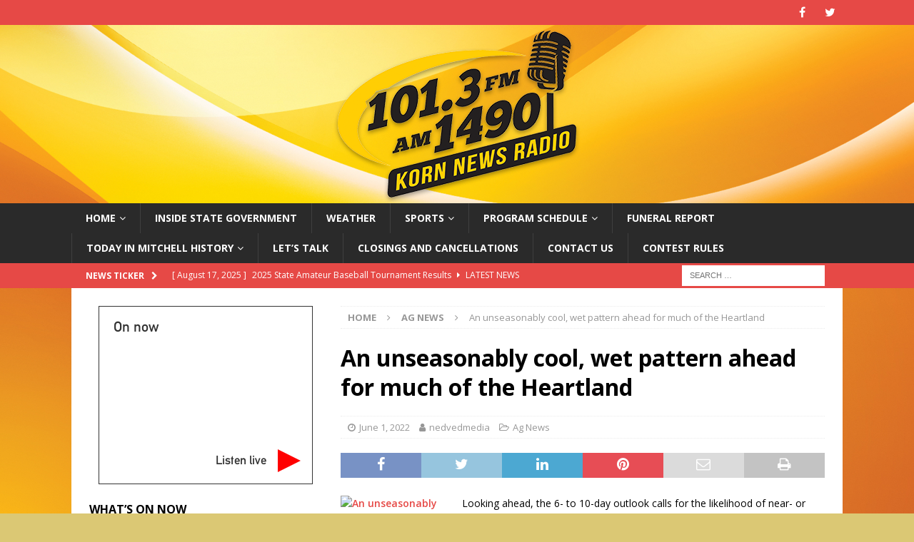

--- FILE ---
content_type: text/html; charset=UTF-8
request_url: https://kornradio.com/ag-news/an-unseasonably-cool-wet-pattern-ahead-for-much-of-the-heartland/
body_size: 12372
content:
<!DOCTYPE html>
<html class="no-js mh-one-sb" lang="en-US">
<head>
<meta charset="UTF-8">
<meta name="viewport" content="width=device-width, initial-scale=1.0">
<link rel="profile" href="http://gmpg.org/xfn/11" />
<title>An unseasonably cool, wet pattern ahead for much of the Heartland &#8211; KORN News Radio</title>
<meta name='robots' content='max-image-preview:large' />
	<style>img:is([sizes="auto" i], [sizes^="auto," i]) { contain-intrinsic-size: 3000px 1500px }</style>
			<script type="text/javascript">
			window.wgm_map_queue = window.wgm_map_queue || [];
			window.wgm_gmap_api_loaded = function() {
				window.wgm_map_queue.forEach(function(f) { f(); });
				window.wgm_map_queue = [];
			};
		</script>
		<link rel='dns-prefetch' href='//maps.google.com' />
<link rel='dns-prefetch' href='//maps.googleapis.com' />
<link rel='dns-prefetch' href='//stats.wp.com' />
<link rel='dns-prefetch' href='//fonts.googleapis.com' />
<link rel='dns-prefetch' href='//v0.wordpress.com' />
<link rel='stylesheet' id='wpra-lightbox-css' href='https://kornradio.com/wp-content/plugins/wp-rss-aggregator/core/css/jquery-colorbox.css?ver=1.4.33' type='text/css' media='all' />
<link rel='stylesheet' id='embedpress-css-css' href='https://kornradio.com/wp-content/plugins/embedpress/assets/css/embedpress.css?ver=1767615567' type='text/css' media='all' />
<link rel='stylesheet' id='embedpress-blocks-style-css' href='https://kornradio.com/wp-content/plugins/embedpress/assets/css/blocks.build.css?ver=1767615567' type='text/css' media='all' />
<link rel='stylesheet' id='embedpress-lazy-load-css-css' href='https://kornradio.com/wp-content/plugins/embedpress/assets/css/lazy-load.css?ver=1767615567' type='text/css' media='all' />
<style id='pdfemb-pdf-embedder-viewer-style-inline-css' type='text/css'>
.wp-block-pdfemb-pdf-embedder-viewer{max-width:none}

</style>
<link rel='stylesheet' id='wpra-displays-css' href='https://kornradio.com/wp-content/plugins/wp-rss-aggregator/core/css/displays.css?ver=5.0.11' type='text/css' media='all' />
<link rel='stylesheet' id='mediaelement-css' href='https://kornradio.com/wp-includes/js/mediaelement/mediaelementplayer-legacy.min.css?ver=4.2.17' type='text/css' media='all' />
<link rel='stylesheet' id='wp-mediaelement-css' href='https://kornradio.com/wp-includes/js/mediaelement/wp-mediaelement.min.css?ver=6.8.3' type='text/css' media='all' />
<style id='jetpack-sharing-buttons-style-inline-css' type='text/css'>
.jetpack-sharing-buttons__services-list{display:flex;flex-direction:row;flex-wrap:wrap;gap:0;list-style-type:none;margin:5px;padding:0}.jetpack-sharing-buttons__services-list.has-small-icon-size{font-size:12px}.jetpack-sharing-buttons__services-list.has-normal-icon-size{font-size:16px}.jetpack-sharing-buttons__services-list.has-large-icon-size{font-size:24px}.jetpack-sharing-buttons__services-list.has-huge-icon-size{font-size:36px}@media print{.jetpack-sharing-buttons__services-list{display:none!important}}.editor-styles-wrapper .wp-block-jetpack-sharing-buttons{gap:0;padding-inline-start:0}ul.jetpack-sharing-buttons__services-list.has-background{padding:1.25em 2.375em}
</style>
<style id='powerpress-player-block-style-inline-css' type='text/css'>


</style>
<link rel='stylesheet' id='font-awesome-css' href='https://kornradio.com/wp-content/plugins/elementor/assets/lib/font-awesome/css/font-awesome.min.css?ver=4.7.0' type='text/css' media='all' />
<link rel='stylesheet' id='awd-style-css' href='https://kornradio.com/wp-content/plugins/aryo-widget-device/assets/css/style.css?ver=6.8.3' type='text/css' media='all' />
<link rel='stylesheet' id='wgm-select2-css-css' href='https://kornradio.com/wp-content/plugins/gmap-embed/admin/assets/third-party/select2/css/select2.min.css?ver=4.1.0-rc.0' type='text/css' media='all' />
<link rel='stylesheet' id='wgm-design-system-css-css' href='https://kornradio.com/wp-content/plugins/gmap-embed/admin/assets/css/wgm-design-system.css?ver=1769014513' type='text/css' media='all' />
<link rel='stylesheet' id='wp-gmap-front-custom-style-css-css' href='https://kornradio.com/wp-content/plugins/gmap-embed/public/assets/css/front_custom_style.css?ver=1769014514' type='text/css' media='all' />
<link rel='stylesheet' id='nws-alerts-css-css' href='https://kornradio.com/wp-content/plugins/national-weather-service-alerts/css/nws-alerts.css?ver=6.8.3' type='text/css' media='all' />
<link rel='stylesheet' id='wp-components-css' href='https://kornradio.com/wp-includes/css/dist/components/style.min.css?ver=6.8.3' type='text/css' media='all' />
<link rel='stylesheet' id='godaddy-styles-css' href='https://kornradio.com/wp-content/mu-plugins/vendor/wpex/godaddy-launch/includes/Dependencies/GoDaddy/Styles/build/latest.css?ver=2.0.2' type='text/css' media='all' />
<link rel='stylesheet' id='mh-magazine-css' href='https://kornradio.com/wp-content/themes/mh-magazine/style.css?ver=3.9.9' type='text/css' media='all' />
<link rel='stylesheet' id='mh-font-awesome-css' href='https://kornradio.com/wp-content/themes/mh-magazine/includes/font-awesome.min.css' type='text/css' media='all' />
<link rel='stylesheet' id='mh-google-fonts-css' href='https://fonts.googleapis.com/css?family=Open+Sans:300,400,400italic,600,700' type='text/css' media='all' />
<link rel='stylesheet' id='tablepress-default-css' href='https://kornradio.com/wp-content/plugins/tablepress/css/build/default.css?ver=3.2.6' type='text/css' media='all' />
<link rel='stylesheet' id='sharedaddy-css' href='https://kornradio.com/wp-content/plugins/jetpack/modules/sharedaddy/sharing.css?ver=15.4' type='text/css' media='all' />
<link rel='stylesheet' id='social-logos-css' href='https://kornradio.com/wp-content/plugins/jetpack/_inc/social-logos/social-logos.min.css?ver=15.4' type='text/css' media='all' />
<script type="text/javascript" src="https://kornradio.com/wp-includes/js/jquery/jquery.min.js?ver=3.7.1" id="jquery-core-js"></script>
<script type="text/javascript" src="https://kornradio.com/wp-includes/js/jquery/jquery-migrate.min.js?ver=3.4.1" id="jquery-migrate-js"></script>
<script type="text/javascript" id="adrotate-dyngroup-js-extra">
/* <![CDATA[ */
var impression_object = {"ajax_url":"https:\/\/kornradio.com\/wp-admin\/admin-ajax.php"};
/* ]]> */
</script>
<script type="text/javascript" src="https://kornradio.com/wp-content/plugins/adrotate-pro/library/jquery.adrotate.dyngroup.js" id="adrotate-dyngroup-js"></script>
<script type="text/javascript" id="adrotate-clicktracker-js-extra">
/* <![CDATA[ */
var click_object = {"ajax_url":"https:\/\/kornradio.com\/wp-admin\/admin-ajax.php"};
/* ]]> */
</script>
<script type="text/javascript" src="https://kornradio.com/wp-content/plugins/adrotate-pro/library/jquery.adrotate.clicktracker.js" id="adrotate-clicktracker-js"></script>
<script type="text/javascript" async defer src="https://maps.google.com/maps/api/js?key=AIzaSyAO_H4WkcODEvbLj5NCy-PHyZHuTWVD6_A&amp;libraries=places&amp;language=en&amp;region=US&amp;callback=wgm_gmap_api_loaded&amp;ver=6.8.3" id="wp-gmap-api-js"></script>
<script type="text/javascript" id="wp-gmap-api-js-after">
/* <![CDATA[ */
/* <![CDATA[ */

var wgm_status = {"p_v":"1.9.5","p_d_v":"20260121","l_api":"always","p_api":"N","i_p":true,"d_f_s_c":"N","d_s_v":"N","d_z_c":"N","d_p_c":"N","d_m_t_c":"N","d_m_w_z":"N","d_m_d":"N","d_m_d_c_z":"N","e_d_f_a_c":"N","lng":"en","reg":"US","d_u":"km","m_r":"administrator","php_v":"8.2.30","wp_v":"6.8.3"};
/* ]]]]><![CDATA[> */
/* ]]> */
</script>
<script type="text/javascript" src="https://maps.googleapis.com/maps/api/js?key=AIzaSyDu0OKsY7cuNj-8SVtg0Ps_UWzZgrWIsEc&amp;v=3.exp&amp;libraries=weather" id="google-map-api-js"></script>
<script type="text/javascript" src="https://kornradio.com/wp-content/plugins/radio-station/js/jstz.min.js?ver=1.0.6" id="jstz-js"></script>
<script type="text/javascript" src="https://kornradio.com/wp-content/themes/mh-magazine/js/scripts.js?ver=3.9.9" id="mh-scripts-js"></script>
<link rel="https://api.w.org/" href="https://kornradio.com/wp-json/" /><link rel="alternate" title="JSON" type="application/json" href="https://kornradio.com/wp-json/wp/v2/posts/305112" /><link rel="canonical" href="https://kornradio.com/ag-news/an-unseasonably-cool-wet-pattern-ahead-for-much-of-the-heartland/" />
<link rel='shortlink' href='https://wp.me/pa0Blt-1hna' />
<link rel="alternate" title="oEmbed (JSON)" type="application/json+oembed" href="https://kornradio.com/wp-json/oembed/1.0/embed?url=https%3A%2F%2Fkornradio.com%2Fag-news%2Fan-unseasonably-cool-wet-pattern-ahead-for-much-of-the-heartland%2F" />
<link rel="alternate" title="oEmbed (XML)" type="text/xml+oembed" href="https://kornradio.com/wp-json/oembed/1.0/embed?url=https%3A%2F%2Fkornradio.com%2Fag-news%2Fan-unseasonably-cool-wet-pattern-ahead-for-much-of-the-heartland%2F&#038;format=xml" />

<!-- This site is using AdRotate v5.4.2 Professional to display their advertisements - https://ajdg.solutions/products/adrotate-for-wordpress/ -->
<!-- AdRotate CSS -->
<style type="text/css" media="screen">
	.g { margin:0px; padding:0px; overflow:hidden; line-height:1; zoom:1; }
	.g img { height:auto; }
	.g-col { position:relative; float:left; }
	.g-col:first-child { margin-left: 0; }
	.g-col:last-child { margin-right: 0; }
	.g-1 { width:100%; max-width:300px; height:100%; max-height:300px; margin: 0 auto; }
	.g-2 { width:100%; max-width:125px; height:100%; max-height:125px; margin: 0 auto; }
	.g-3 {  width:100%; max-width:300px;  height:100%; max-height:600px; margin: 0 auto; }
	.g-4 { margin:0px 0px 0px 0px; width:100%; max-width:250px; height:100%; max-height:250px; }
	.g-5 { margin:0px 0px 0px 0px; width:100%; max-width:300px; height:100%; max-height:250px; }
	.g-6 { margin:0px 0px 0px 0px; width:100%; max-width:125px; height:100%; max-height:125px; }
	@media only screen and (max-width: 480px) {
		.g-col, .g-dyn, .g-single { width:100%; margin-left:0; margin-right:0; }
	}
.adrotate_widgets, .ajdg_bnnrwidgets, .ajdg_grpwidgets { overflow:hidden; padding:0; }
</style>
<!-- /AdRotate CSS -->

        <script type="text/javascript">
            var ajaxurl = 'https://kornradio.com/wp-admin/admin-ajax.php';
        </script>
        <link rel='https://radiostation.pro/docs/api/' href='https://kornradio.com/wp-json/radio/' />	<style>img#wpstats{display:none}</style>
		<!--[if lt IE 9]>
<script src="https://kornradio.com/wp-content/themes/mh-magazine/js/css3-mediaqueries.js"></script>
<![endif]-->
<meta name="generator" content="Elementor 3.34.2; features: additional_custom_breakpoints; settings: css_print_method-external, google_font-enabled, font_display-auto">
			<style>
				.e-con.e-parent:nth-of-type(n+4):not(.e-lazyloaded):not(.e-no-lazyload),
				.e-con.e-parent:nth-of-type(n+4):not(.e-lazyloaded):not(.e-no-lazyload) * {
					background-image: none !important;
				}
				@media screen and (max-height: 1024px) {
					.e-con.e-parent:nth-of-type(n+3):not(.e-lazyloaded):not(.e-no-lazyload),
					.e-con.e-parent:nth-of-type(n+3):not(.e-lazyloaded):not(.e-no-lazyload) * {
						background-image: none !important;
					}
				}
				@media screen and (max-height: 640px) {
					.e-con.e-parent:nth-of-type(n+2):not(.e-lazyloaded):not(.e-no-lazyload),
					.e-con.e-parent:nth-of-type(n+2):not(.e-lazyloaded):not(.e-no-lazyload) * {
						background-image: none !important;
					}
				}
			</style>
			<style type="text/css" id="custom-background-css">
body.custom-background { background-color: #dbc874; background-image: url("https://kornradio.com/wp-content/uploads/2021/08/2tDSRH.jpg"); background-position: center center; background-size: cover; background-repeat: no-repeat; background-attachment: fixed; }
</style>
	<!-- AdRotate JS -->
<script type="text/javascript">
jQuery(document).ready(function(){if(jQuery.fn.gslider) {
	jQuery('.g-1').gslider({groupid:1,speed:6000,repeat_impressions:'Y'});
	jQuery('.g-2').gslider({groupid:2,speed:6000,repeat_impressions:'N'});
	jQuery('.g-3').gslider({groupid:3,speed:6000,repeat_impressions:'N'});
	jQuery('.g-4').gslider({groupid:4,speed:10000,repeat_impressions:'Y'});
	jQuery('.g-5').gslider({groupid:5,speed:6000,repeat_impressions:'Y'});
	jQuery('.g-6').gslider({groupid:6,speed:6000,repeat_impressions:'Y'});
}});
</script>
<!-- /AdRotate JS -->


<!-- Jetpack Open Graph Tags -->
<meta property="og:type" content="article" />
<meta property="og:title" content="An unseasonably cool, wet pattern ahead for much of the Heartland" />
<meta property="og:url" content="https://kornradio.com/ag-news/an-unseasonably-cool-wet-pattern-ahead-for-much-of-the-heartland/" />
<meta property="og:description" content="Looking ahead, the 6- to 10-day outlook calls for the likelihood of near- or below-normal temperatures across the northern half of the U.S., while hotter-than-normal weather will stretch from Calif…" />
<meta property="article:published_time" content="2022-06-01T12:12:16+00:00" />
<meta property="article:modified_time" content="2022-06-01T12:12:16+00:00" />
<meta property="og:site_name" content="KORN News Radio" />
<meta property="og:image" content="https://kornradio.com/wp-content/uploads/2018/04/Site-Icon-KORN-AM.png" />
<meta property="og:image:width" content="512" />
<meta property="og:image:height" content="512" />
<meta property="og:image:alt" content="" />
<meta property="og:locale" content="en_US" />
<meta name="twitter:text:title" content="An unseasonably cool, wet pattern ahead for much of the Heartland" />
<meta name="twitter:image" content="https://kornradio.com/wp-content/uploads/2018/04/Site-Icon-KORN-AM.png?w=640" />
<meta name="twitter:card" content="summary_large_image" />

<!-- End Jetpack Open Graph Tags -->
<link rel="icon" href="https://kornradio.com/wp-content/uploads/2018/04/cropped-Site-Icon-KORN-AM-32x32.png" sizes="32x32" />
<link rel="icon" href="https://kornradio.com/wp-content/uploads/2018/04/cropped-Site-Icon-KORN-AM-192x192.png" sizes="192x192" />
<link rel="apple-touch-icon" href="https://kornradio.com/wp-content/uploads/2018/04/cropped-Site-Icon-KORN-AM-180x180.png" />
<meta name="msapplication-TileImage" content="https://kornradio.com/wp-content/uploads/2018/04/cropped-Site-Icon-KORN-AM-270x270.png" />
		<style type="text/css" id="wp-custom-css">
			.mh-author-box-header { display: none; }
.mh-author-box-avatar { display: none; }		</style>
		</head>
<body id="mh-mobile" class="wp-singular post-template-default single single-post postid-305112 single-format-standard custom-background wp-theme-mh-magazine nws-alerts-bar-enabled mh-wide-layout mh-left-sb mh-loop-layout1 mh-widget-layout1 mh-header-transparent elementor-default elementor-kit-287732" itemscope="itemscope" itemtype="https://schema.org/WebPage">
<article class="nws-alerts nws-alerts-collapsible nws-alerts-bar  nws-alerts-no-entries" data-settings="{&quot;zip&quot;:&quot;57301&quot;,&quot;scope&quot;:&quot;county&quot;,&quot;limit&quot;:0,&quot;display&quot;:&quot;bar&quot;,&quot;classes&quot;:&quot;nws-alerts-bar  nws-alerts-no-entries&quot;,&quot;location_title&quot;:&quot;KORN News Radio Listening Area&quot;,&quot;refresh_rate&quot;:15}">
    <!-- Heading -->
    <section class="nws-alerts-heading nws-alerts-heading-no-graphic">
        <!-- Heading graphic -->
        
        <!-- Heading entry event -->
        Data Error
        <!-- Heading location and scope -->
                    <span class="nws-alerts-heading-location">KORN News Radio Listening Area</span><span class="nws-alerts-heading-scope">Local Weather Alerts</span>
            </section>

    <!-- Details -->
    <section class="nws-alerts-details">
        <!-- Details entries -->
        <section class="nws-alerts-entries">
                    <!-- Entries error -->
            There was an error retrieving the National Weather Service alert data.                </section>

        <!-- Details map -->
            </section>
</article>

<div class="mh-header-nav-mobile clearfix"></div>
	<div class="mh-preheader">
    	<div class="mh-container mh-container-inner mh-row clearfix">
							<div class="mh-header-bar-content mh-header-bar-top-left mh-col-2-3 clearfix">
									</div>
										<div class="mh-header-bar-content mh-header-bar-top-right mh-col-1-3 clearfix">
											<nav class="mh-social-icons mh-social-nav mh-social-nav-top clearfix" itemscope="itemscope" itemtype="https://schema.org/SiteNavigationElement">
							<div class="menu-social-icons-container"><ul id="menu-social-icons" class="menu"><li id="menu-item-290158" class="menu-item menu-item-type-custom menu-item-object-custom menu-item-290158"><a href="https://www.facebook.com/kornstudio"><i class="fa fa-mh-social"></i><span class="screen-reader-text">Facebook</span></a></li>
<li id="menu-item-290159" class="menu-item menu-item-type-custom menu-item-object-custom menu-item-290159"><a href="https://twitter.com/kornnewsradio"><i class="fa fa-mh-social"></i><span class="screen-reader-text">Twitter</span></a></li>
</ul></div>						</nav>
									</div>
					</div>
	</div>
<header class="mh-header" itemscope="itemscope" itemtype="https://schema.org/WPHeader">
	<div class="mh-container mh-container-inner clearfix">
		<div class="mh-custom-header clearfix">
<a class="mh-header-image-link" href="https://kornradio.com/" title="KORN News Radio" rel="home">
<img fetchpriority="high" class="mh-header-image" src="https://kornradio.com/wp-content/uploads/2021/08/KORN-Header-Solo-Logo-DS-TRANSPARENT.png" height="250" width="1080" alt="KORN News Radio" />
</a>
</div>
	</div>
	<div class="mh-main-nav-wrap">
		<nav class="mh-navigation mh-main-nav mh-container mh-container-inner clearfix" itemscope="itemscope" itemtype="https://schema.org/SiteNavigationElement">
			<div class="menu-main-navigation-container"><ul id="menu-main-navigation" class="menu"><li id="menu-item-25" class="menu-item menu-item-type-custom menu-item-object-custom menu-item-home menu-item-has-children menu-item-25"><a href="https://kornradio.com/">Home</a>
<ul class="sub-menu">
	<li id="menu-item-288168" class="menu-item menu-item-type-taxonomy menu-item-object-category menu-item-288168"><a href="https://kornradio.com/category/latestnews/">Latest News</a></li>
	<li id="menu-item-288187" class="menu-item menu-item-type-post_type menu-item-object-page current_page_parent menu-item-288187"><a href="https://kornradio.com/archive/">Archive</a></li>
</ul>
</li>
<li id="menu-item-445615" class="menu-item menu-item-type-post_type menu-item-object-page menu-item-445615"><a href="https://kornradio.com/inside-state-government/">Inside State Government</a></li>
<li id="menu-item-19" class="menu-item menu-item-type-post_type menu-item-object-page menu-item-19"><a href="https://kornradio.com/weather/">Weather</a></li>
<li id="menu-item-289868" class="menu-item menu-item-type-taxonomy menu-item-object-category menu-item-has-children menu-item-289868"><a href="https://kornradio.com/category/sports/">Sports</a>
<ul class="sub-menu">
	<li id="menu-item-294794" class="menu-item menu-item-type-post_type menu-item-object-page menu-item-294794"><a href="https://kornradio.com/games/">Kernel Games Archive</a></li>
	<li id="menu-item-337636" class="menu-item menu-item-type-post_type menu-item-object-page menu-item-337636"><a href="https://kornradio.com/thoughts-with-travis/">Thoughts with Travis</a></li>
	<li id="menu-item-295031" class="menu-item menu-item-type-post_type menu-item-object-page menu-item-295031"><a href="https://kornradio.com/taking-time-with-travis-podcast/">Taking Time with Travis – Podcast</a></li>
	<li id="menu-item-26042" class="menu-item menu-item-type-post_type menu-item-object-page menu-item-has-children menu-item-26042"><a href="https://kornradio.com/meet-the-kernels/">Meet the Kernels</a>
	<ul class="sub-menu">
		<li id="menu-item-353309" class="menu-item menu-item-type-post_type menu-item-object-page menu-item-353309"><a href="https://kornradio.com/meet-the-kernels-football-2025/">Meet the Kernels – Football 2024</a></li>
		<li id="menu-item-353336" class="menu-item menu-item-type-post_type menu-item-object-page menu-item-353336"><a href="https://kornradio.com/meet-the-kernels-volleyball-2025/">Meet the Kernels – Volleyball 2025</a></li>
	</ul>
</li>
</ul>
</li>
<li id="menu-item-287545" class="menu-item menu-item-type-post_type menu-item-object-page menu-item-has-children menu-item-287545"><a href="https://kornradio.com/program-schedule/">Program Schedule</a>
<ul class="sub-menu">
	<li id="menu-item-299610" class="menu-item menu-item-type-post_type menu-item-object-page menu-item-299610"><a href="https://kornradio.com/on-air/">On-Air</a></li>
</ul>
</li>
<li id="menu-item-4362" class="menu-item menu-item-type-post_type menu-item-object-page menu-item-4362"><a href="https://kornradio.com/funeral-report/">Funeral Report</a></li>
<li id="menu-item-394916" class="menu-item menu-item-type-post_type menu-item-object-page menu-item-has-children menu-item-394916"><a href="https://kornradio.com/today-in-mitchell-history/">Today in Mitchell History</a>
<ul class="sub-menu">
	<li id="menu-item-394919" class="menu-item menu-item-type-taxonomy menu-item-object-category menu-item-394919"><a href="https://kornradio.com/category/today-in-mitchell-history/">Today in Mitchell History</a></li>
</ul>
</li>
<li id="menu-item-347334" class="menu-item menu-item-type-post_type menu-item-object-page menu-item-347334"><a href="https://kornradio.com/in-the-know-2/">Let’s Talk</a></li>
<li id="menu-item-5466" class="menu-item menu-item-type-post_type menu-item-object-page menu-item-5466"><a href="https://kornradio.com/weather/closings-and-cancellations/">Closings and Cancellations</a></li>
<li id="menu-item-288191" class="menu-item menu-item-type-post_type menu-item-object-page menu-item-288191"><a href="https://kornradio.com/contact-us/">Contact Us</a></li>
<li id="menu-item-306974" class="menu-item menu-item-type-post_type menu-item-object-page menu-item-306974"><a href="https://kornradio.com/contest-rules-2/">Contest Rules</a></li>
</ul></div>		</nav>
	</div>
	</header>
	<div class="mh-subheader">
		<div class="mh-container mh-container-inner mh-row clearfix">
							<div class="mh-header-bar-content mh-header-bar-bottom-left mh-col-2-3 clearfix">
											<div class="mh-header-ticker mh-header-ticker-bottom">
							<div class="mh-ticker-bottom">
			<div class="mh-ticker-title mh-ticker-title-bottom">
			News Ticker<i class="fa fa-chevron-right"></i>		</div>
		<div class="mh-ticker-content mh-ticker-content-bottom">
		<ul id="mh-ticker-loop-bottom">				<li class="mh-ticker-item mh-ticker-item-bottom">
					<a href="https://kornradio.com/sports/2025-state-amateur-baseball-tournament-results/" title="2025 State Amateur Baseball Tournament Results">
						<span class="mh-ticker-item-date mh-ticker-item-date-bottom">
                        	[ August 17, 2025 ]                        </span>
						<span class="mh-ticker-item-title mh-ticker-item-title-bottom">
							2025 State Amateur Baseball Tournament Results						</span>
													<span class="mh-ticker-item-cat mh-ticker-item-cat-bottom">
								<i class="fa fa-caret-right"></i>
																Latest News							</span>
											</a>
				</li>				<li class="mh-ticker-item mh-ticker-item-bottom">
					<a href="https://kornradio.com/abc-entertainment-news/kermit-miss-piggy-and-sabrina-carpenter-star-in-the-muppet-show-official-trailer/" title="Kermit, Miss Piggy and Sabrina Carpenter star in &#8216;The Muppet Show&#8217; official trailer">
						<span class="mh-ticker-item-date mh-ticker-item-date-bottom">
                        	[ January 23, 2026 ]                        </span>
						<span class="mh-ticker-item-title mh-ticker-item-title-bottom">
							Kermit, Miss Piggy and Sabrina Carpenter star in &#8216;The Muppet Show&#8217; official trailer						</span>
													<span class="mh-ticker-item-cat mh-ticker-item-cat-bottom">
								<i class="fa fa-caret-right"></i>
																ABC Entertainment News							</span>
											</a>
				</li>				<li class="mh-ticker-item mh-ticker-item-bottom">
					<a href="https://kornradio.com/ag-news/missouri-corn-frustrated-as-congress-punts-year-round-e15/" title="Missouri Corn frustrated as Congress punts year-round E15">
						<span class="mh-ticker-item-date mh-ticker-item-date-bottom">
                        	[ January 23, 2026 ]                        </span>
						<span class="mh-ticker-item-title mh-ticker-item-title-bottom">
							Missouri Corn frustrated as Congress punts year-round E15						</span>
													<span class="mh-ticker-item-cat mh-ticker-item-cat-bottom">
								<i class="fa fa-caret-right"></i>
																Ag News							</span>
											</a>
				</li>				<li class="mh-ticker-item mh-ticker-item-bottom">
					<a href="https://kornradio.com/ag-news/high-fertilizer-costs-push-minnesota-farmer-to-dig-into-a-decade-of-data/" title="High fertilizer costs push Minnesota farmer to dig into a decade of data">
						<span class="mh-ticker-item-date mh-ticker-item-date-bottom">
                        	[ January 23, 2026 ]                        </span>
						<span class="mh-ticker-item-title mh-ticker-item-title-bottom">
							High fertilizer costs push Minnesota farmer to dig into a decade of data						</span>
													<span class="mh-ticker-item-cat mh-ticker-item-cat-bottom">
								<i class="fa fa-caret-right"></i>
																Ag News							</span>
											</a>
				</li>				<li class="mh-ticker-item mh-ticker-item-bottom">
					<a href="https://kornradio.com/ag-news/usda-deputy-secretary-flags-fertilizer-equipment-consolidation/" title="USDA Deputy Secretary flags fertilizer, equipment consolidation">
						<span class="mh-ticker-item-date mh-ticker-item-date-bottom">
                        	[ January 23, 2026 ]                        </span>
						<span class="mh-ticker-item-title mh-ticker-item-title-bottom">
							USDA Deputy Secretary flags fertilizer, equipment consolidation						</span>
													<span class="mh-ticker-item-cat mh-ticker-item-cat-bottom">
								<i class="fa fa-caret-right"></i>
																Ag News							</span>
											</a>
				</li>				<li class="mh-ticker-item mh-ticker-item-bottom">
					<a href="https://kornradio.com/ag-news/an-ag-economist-says-the-cattle-industry-is-watching-closely-for-signs-of-herd-expansion/" title="An ag economist says the cattle industry is watching closely for signs of herd expansion">
						<span class="mh-ticker-item-date mh-ticker-item-date-bottom">
                        	[ January 23, 2026 ]                        </span>
						<span class="mh-ticker-item-title mh-ticker-item-title-bottom">
							An ag economist says the cattle industry is watching closely for signs of herd expansion						</span>
													<span class="mh-ticker-item-cat mh-ticker-item-cat-bottom">
								<i class="fa fa-caret-right"></i>
																Ag News							</span>
											</a>
				</li>		</ul>
	</div>
</div>						</div>
									</div>
										<div class="mh-header-bar-content mh-header-bar-bottom-right mh-col-1-3 clearfix">
											<aside class="mh-header-search mh-header-search-bottom">
							<form role="search" method="get" class="search-form" action="https://kornradio.com/">
				<label>
					<span class="screen-reader-text">Search for:</span>
					<input type="search" class="search-field" placeholder="Search &hellip;" value="" name="s" />
				</label>
				<input type="submit" class="search-submit" value="Search" />
			</form>						</aside>
									</div>
					</div>
	</div>
<div class="mh-container mh-container-outer">
<div class="mh-wrapper clearfix">
	<div class="mh-main clearfix">
		<div id="main-content" class="mh-content" role="main" itemprop="mainContentOfPage"><nav class="mh-breadcrumb" itemscope itemtype="http://schema.org/BreadcrumbList"><span itemprop="itemListElement" itemscope itemtype="http://schema.org/ListItem"><a href="https://kornradio.com" itemprop="item"><span itemprop="name">Home</span></a><meta itemprop="position" content="1" /></span><span class="mh-breadcrumb-delimiter"><i class="fa fa-angle-right"></i></span><span itemprop="itemListElement" itemscope itemtype="http://schema.org/ListItem"><a href="https://kornradio.com/category/ag-news/" itemprop="item"><span itemprop="name">Ag News</span></a><meta itemprop="position" content="2" /></span><span class="mh-breadcrumb-delimiter"><i class="fa fa-angle-right"></i></span>An unseasonably cool, wet pattern ahead for much of the Heartland</nav>
<article id="post-305112" class="post-305112 post type-post status-publish format-standard has-post-thumbnail hentry category-ag-news">
	<header class="entry-header clearfix"><h1 class="entry-title">An unseasonably cool, wet pattern ahead for much of the Heartland</h1><div class="mh-meta entry-meta">
<span class="entry-meta-date updated"><i class="fa fa-clock-o"></i><a href="https://kornradio.com/2022/06/">June 1, 2022</a></span>
<span class="entry-meta-author author vcard"><i class="fa fa-user"></i><a class="fn" href="https://kornradio.com/author/admin/">nedvedmedia</a></span>
<span class="entry-meta-categories"><i class="fa fa-folder-open-o"></i><a href="https://kornradio.com/category/ag-news/" rel="category tag">Ag News</a></span>
</div>
	</header>
		<div class="entry-content clearfix"><div class="mh-social-top">
<div class="mh-share-buttons clearfix">
	<a class="mh-facebook" href="#" onclick="window.open('https://www.facebook.com/sharer.php?u=https%3A%2F%2Fkornradio.com%2Fag-news%2Fan-unseasonably-cool-wet-pattern-ahead-for-much-of-the-heartland%2F&t=An+unseasonably+cool%2C+wet+pattern+ahead+for+much+of+the+Heartland', 'facebookShare', 'width=626,height=436'); return false;" title="Share on Facebook">
		<span class="mh-share-button"><i class="fa fa-facebook"></i></span>
	</a>
	<a class="mh-twitter" href="#" onclick="window.open('https://twitter.com/share?text=An+unseasonably+cool%2C+wet+pattern+ahead+for+much+of+the+Heartland:&url=https%3A%2F%2Fkornradio.com%2Fag-news%2Fan-unseasonably-cool-wet-pattern-ahead-for-much-of-the-heartland%2F', 'twitterShare', 'width=626,height=436'); return false;" title="Tweet This Post">
		<span class="mh-share-button"><i class="fa fa-twitter"></i></span>
	</a>
	<a class="mh-linkedin" href="#" onclick="window.open('https://www.linkedin.com/shareArticle?mini=true&url=https%3A%2F%2Fkornradio.com%2Fag-news%2Fan-unseasonably-cool-wet-pattern-ahead-for-much-of-the-heartland%2F&source=', 'linkedinShare', 'width=626,height=436'); return false;" title="Share on LinkedIn">
		<span class="mh-share-button"><i class="fa fa-linkedin"></i></span>
	</a>
	<a class="mh-pinterest" href="#" onclick="window.open('https://pinterest.com/pin/create/button/?url=https%3A%2F%2Fkornradio.com%2Fag-news%2Fan-unseasonably-cool-wet-pattern-ahead-for-much-of-the-heartland%2F&media=https://kornradio.com/wp-content/uploads/2018/04/Site-Icon-KORN-AM.png&description=An+unseasonably+cool%2C+wet+pattern+ahead+for+much+of+the+Heartland', 'pinterestShare', 'width=750,height=350'); return false;" title="Pin This Post">
		<span class="mh-share-button"><i class="fa fa-pinterest"></i></span>
	</a>
	<a class="mh-email" href="mailto:?subject=An%20unseasonably%20cool%2C%20wet%20pattern%20ahead%20for%20much%20of%20the%20Heartland&amp;body=https%3A%2F%2Fkornradio.com%2Fag-news%2Fan-unseasonably-cool-wet-pattern-ahead-for-much-of-the-heartland%2F" title="Send this article to a friend" target="_blank">
		<span class="mh-share-button"><i class="fa fa-envelope-o"></i></span>
	</a>
	<a class="mh-print" href="javascript:window.print()" title="Print this article">
		<span class="mh-share-button"><i class="fa fa-print"></i></span>
	</a>
</div></div>
<div><a href="http://feeds.feedblitz.com/~/t/0/0/feedburner/brownfieldagnews/~https://brownfieldagnews.com/weathers/an-unseasonably-cool-wet-pattern-ahead-for-much-of-the-heartland/"><img decoding="async" width="150" height="150" src="https://brownfieldagnews.com/wp-content/uploads/2022/06/610temp.new_-150x150.gif" alt="An unseasonably cool, wet pattern ahead for much of the Heartland" align="left" style="margin: 0 20px 20px 0;max-width:100%"></a></p>
<p>Looking ahead, the 6- to 10-day outlook calls for the likelihood of near- or below-normal temperatures across the northern half of the U.S., while hotter-than-normal weather will stretch from California to the southern Atlantic Coast. </p>
<p>Meanwhile, near- or above-normal rainfall across most of the country should contrast with drier-than-normal conditions in portions of the upper Great Lakes region and from the southern Rockies to the western Gulf Coast region.</p>
<p><a href="http://feeds.feedblitz.com/~/t/0/0/feedburner/brownfieldagnews/~https://brownfieldagnews.com/weathers/an-unseasonably-cool-wet-pattern-ahead-for-much-of-the-heartland/" rel="nofollow">&#8230;</a></p>
<p><img decoding="async" align="left" border="0" height="1" width="1" alt="" style="border:0;float:left;margin:0;padding:0;width:1px!important;height:1px!important;" hspace="0" src="https://feeds.feedblitz.com/~/i/698244720/0/feedburner/brownfieldagnews"></p>
<div style="clear:both;padding-top:0.2em;"><a title="Add to FaceBook" href="https://feeds.feedblitz.com/_/2/698244720/feedburner/brownfieldagnews"><img decoding="async" height="20" src="https://assets.feedblitz.com/i/fbshare20.png" style="border:0;margin:0;padding:0;"></a> <a title="Pin it!" href="https://feeds.feedblitz.com/_/29/698244720/feedburner/brownfieldagnews,https%3A%2F%2Fbrownfieldagnews.com%2Fwp-content%2Fuploads%2F2022%2F06%2F610temp.new_-150x150.gif"><img decoding="async" height="20" src="https://assets.feedblitz.com/i/pinterest20.png" style="border:0;margin:0;padding:0;"></a> <a title="Tweet This" href="https://feeds.feedblitz.com/_/24/698244720/feedburner/brownfieldagnews"><img decoding="async" height="20" src="https://assets.feedblitz.com/i/twitter20.png" style="border:0;margin:0;padding:0;"></a> <a title="Subscribe by RSS" href="https://feeds.feedblitz.com/_/20/698244720/feedburner/brownfieldagnews"><img decoding="async" height="20" src="https://assets.feedblitz.com/i/rss20.png" style="border:0;margin:0;padding:0;"></a> </div>
</div>
<div class="sharedaddy sd-sharing-enabled"><div class="robots-nocontent sd-block sd-social sd-social-icon sd-sharing"><h3 class="sd-title">Share this:</h3><div class="sd-content"><ul><li class="share-twitter"><a rel="nofollow noopener noreferrer"
				data-shared="sharing-twitter-305112"
				class="share-twitter sd-button share-icon no-text"
				href="https://kornradio.com/ag-news/an-unseasonably-cool-wet-pattern-ahead-for-much-of-the-heartland/?share=twitter"
				target="_blank"
				aria-labelledby="sharing-twitter-305112"
				>
				<span id="sharing-twitter-305112" hidden>Click to share on X (Opens in new window)</span>
				<span>X</span>
			</a></li><li class="share-facebook"><a rel="nofollow noopener noreferrer"
				data-shared="sharing-facebook-305112"
				class="share-facebook sd-button share-icon no-text"
				href="https://kornradio.com/ag-news/an-unseasonably-cool-wet-pattern-ahead-for-much-of-the-heartland/?share=facebook"
				target="_blank"
				aria-labelledby="sharing-facebook-305112"
				>
				<span id="sharing-facebook-305112" hidden>Click to share on Facebook (Opens in new window)</span>
				<span>Facebook</span>
			</a></li><li class="share-end"></li></ul></div></div></div><div class="mh-social-bottom">
<div class="mh-share-buttons clearfix">
	<a class="mh-facebook" href="#" onclick="window.open('https://www.facebook.com/sharer.php?u=https%3A%2F%2Fkornradio.com%2Fag-news%2Fan-unseasonably-cool-wet-pattern-ahead-for-much-of-the-heartland%2F&t=An+unseasonably+cool%2C+wet+pattern+ahead+for+much+of+the+Heartland', 'facebookShare', 'width=626,height=436'); return false;" title="Share on Facebook">
		<span class="mh-share-button"><i class="fa fa-facebook"></i></span>
	</a>
	<a class="mh-twitter" href="#" onclick="window.open('https://twitter.com/share?text=An+unseasonably+cool%2C+wet+pattern+ahead+for+much+of+the+Heartland:&url=https%3A%2F%2Fkornradio.com%2Fag-news%2Fan-unseasonably-cool-wet-pattern-ahead-for-much-of-the-heartland%2F', 'twitterShare', 'width=626,height=436'); return false;" title="Tweet This Post">
		<span class="mh-share-button"><i class="fa fa-twitter"></i></span>
	</a>
	<a class="mh-linkedin" href="#" onclick="window.open('https://www.linkedin.com/shareArticle?mini=true&url=https%3A%2F%2Fkornradio.com%2Fag-news%2Fan-unseasonably-cool-wet-pattern-ahead-for-much-of-the-heartland%2F&source=', 'linkedinShare', 'width=626,height=436'); return false;" title="Share on LinkedIn">
		<span class="mh-share-button"><i class="fa fa-linkedin"></i></span>
	</a>
	<a class="mh-pinterest" href="#" onclick="window.open('https://pinterest.com/pin/create/button/?url=https%3A%2F%2Fkornradio.com%2Fag-news%2Fan-unseasonably-cool-wet-pattern-ahead-for-much-of-the-heartland%2F&media=https://kornradio.com/wp-content/uploads/2018/04/Site-Icon-KORN-AM.png&description=An+unseasonably+cool%2C+wet+pattern+ahead+for+much+of+the+Heartland', 'pinterestShare', 'width=750,height=350'); return false;" title="Pin This Post">
		<span class="mh-share-button"><i class="fa fa-pinterest"></i></span>
	</a>
	<a class="mh-email" href="mailto:?subject=An%20unseasonably%20cool%2C%20wet%20pattern%20ahead%20for%20much%20of%20the%20Heartland&amp;body=https%3A%2F%2Fkornradio.com%2Fag-news%2Fan-unseasonably-cool-wet-pattern-ahead-for-much-of-the-heartland%2F" title="Send this article to a friend" target="_blank">
		<span class="mh-share-button"><i class="fa fa-envelope-o"></i></span>
	</a>
	<a class="mh-print" href="javascript:window.print()" title="Print this article">
		<span class="mh-share-button"><i class="fa fa-print"></i></span>
	</a>
</div></div>
	</div></article><nav class="mh-post-nav mh-row clearfix" itemscope="itemscope" itemtype="https://schema.org/SiteNavigationElement">
<div class="mh-col-1-2 mh-post-nav-item mh-post-nav-prev">
<a href="https://kornradio.com/abc-entertainment-news/danny-boyle-honors-the-architects-of-britains-punk-revolution-in-pistol/" rel="prev"><img loading="lazy" width="80" height="60" src="https://kornradio.com/wp-content/uploads/2022/06/E_DannyBoyle_060122-80x60.jpg" class="attachment-mh-magazine-small size-mh-magazine-small wp-post-image" alt="" decoding="async" srcset="https://kornradio.com/wp-content/uploads/2022/06/E_DannyBoyle_060122-80x60.jpg 80w, https://kornradio.com/wp-content/uploads/2022/06/E_DannyBoyle_060122-326x245.jpg 326w" sizes="(max-width: 80px) 100vw, 80px" data-attachment-id="305111" data-permalink="https://kornradio.com/abc-entertainment-news/danny-boyle-honors-the-architects-of-britains-punk-revolution-in-pistol/attachment/e_dannyboyle_060122/" data-orig-file="https://kornradio.com/wp-content/uploads/2022/06/E_DannyBoyle_060122.jpg" data-orig-size="630,354" data-comments-opened="0" data-image-meta="{&quot;aperture&quot;:&quot;0&quot;,&quot;credit&quot;:&quot;&quot;,&quot;camera&quot;:&quot;&quot;,&quot;caption&quot;:&quot;&quot;,&quot;created_timestamp&quot;:&quot;0&quot;,&quot;copyright&quot;:&quot;&quot;,&quot;focal_length&quot;:&quot;0&quot;,&quot;iso&quot;:&quot;0&quot;,&quot;shutter_speed&quot;:&quot;0&quot;,&quot;title&quot;:&quot;&quot;,&quot;orientation&quot;:&quot;0&quot;}" data-image-title="E_DannyBoyle_060122" data-image-description="" data-image-caption="" data-medium-file="https://kornradio.com/wp-content/uploads/2022/06/E_DannyBoyle_060122-300x169.jpg" data-large-file="https://kornradio.com/wp-content/uploads/2022/06/E_DannyBoyle_060122.jpg" /><span>Previous</span><p>Danny Boyle honors the architects of Britain&#8217;s punk revolution in &#8216;Pistol&#8217;</p></a></div>
<div class="mh-col-1-2 mh-post-nav-item mh-post-nav-next">
<a href="https://kornradio.com/abc-world-news/russia-ukraine-updates-russians-ukrainians-fight-street-by-street-in-key-city/" rel="next"><img loading="lazy" width="80" height="60" src="https://kornradio.com/wp-content/uploads/2022/06/GETTY_53122_UkraineSoldiersCars-80x60.jpg" class="attachment-mh-magazine-small size-mh-magazine-small wp-post-image" alt="" decoding="async" srcset="https://kornradio.com/wp-content/uploads/2022/06/GETTY_53122_UkraineSoldiersCars-80x60.jpg 80w, https://kornradio.com/wp-content/uploads/2022/06/GETTY_53122_UkraineSoldiersCars-326x245.jpg 326w" sizes="(max-width: 80px) 100vw, 80px" data-attachment-id="305114" data-permalink="https://kornradio.com/abc-world-news/russia-ukraine-updates-russians-ukrainians-fight-street-by-street-in-key-city/attachment/getty_53122_ukrainesoldierscars-2/" data-orig-file="https://kornradio.com/wp-content/uploads/2022/06/GETTY_53122_UkraineSoldiersCars.jpg" data-orig-size="630,354" data-comments-opened="0" data-image-meta="{&quot;aperture&quot;:&quot;0&quot;,&quot;credit&quot;:&quot;&quot;,&quot;camera&quot;:&quot;&quot;,&quot;caption&quot;:&quot;&quot;,&quot;created_timestamp&quot;:&quot;0&quot;,&quot;copyright&quot;:&quot;&quot;,&quot;focal_length&quot;:&quot;0&quot;,&quot;iso&quot;:&quot;0&quot;,&quot;shutter_speed&quot;:&quot;0&quot;,&quot;title&quot;:&quot;&quot;,&quot;orientation&quot;:&quot;0&quot;}" data-image-title="GETTY_53122_UkraineSoldiersCars" data-image-description="" data-image-caption="" data-medium-file="https://kornradio.com/wp-content/uploads/2022/06/GETTY_53122_UkraineSoldiersCars-300x169.jpg" data-large-file="https://kornradio.com/wp-content/uploads/2022/06/GETTY_53122_UkraineSoldiersCars.jpg" /><span>Next</span><p>Russia-Ukraine updates: Russians, Ukrainians fight street by street in key city</p></a></div>
</nav>
<div id="comments" class="mh-comments-wrap">
</div>
		</div>
			<aside class="mh-widget-col-1 mh-sidebar" itemscope="itemscope" itemtype="https://schema.org/WPSideBar"><div id="custom_html-2" class="widget_text mh-widget widget_custom_html"><div class="textwidget custom-html-widget"><center>
<script type="application/javascript">document.write('<script src="//radio.securenetsystems.net/cirrusencore/livebutton/livebutton.cfm?stationcallsign=KORN&buttonType=M&buttonPlayer=content&b='+Math.random()+'"><\/script>');</script>


</center></div></div><div id="dj_widget-2" class="mh-widget DJ_Widget"><div id="current-show-widget-1" class="current-show-widget widget">
<h4 class="mh-widget-title"><span class="mh-widget-title-inner">WHAT&#8217;S ON NOW</span></h4><div id="current-show-widget-contents-1" class="current-show-wrap">
<ul class="current-show-list on-air-list">
<li class="current-show on-air-dj">
<div class="current-show-title on-air-dj-title">
Clay Travis &amp; Buck Sexton
</div>
<span class="radio-clear"></span>
<span class="radio-clear"></span>
</li>
</ul>
</div>
</div>
</div><div id="dj_upcoming_widget-4" class="mh-widget DJ_Upcoming_Widget"><div id="upcoming-shows-widget-1" class="upcoming-shows-widget widget">
<h4 class="mh-widget-title"><span class="mh-widget-title-inner">COMING UP ON KORN NEWS</span></h4><div id="upcoming-shows-widget-contents-1" class="upcoming-shows-wrap">
<ul class="upcoming-shows-list on-air-upcoming-list">
<li class="upcoming-show on-air-dj">
<div class="upcoming-show-title on-air-dj-title">
The Sean Hannity Show
</div>
<span class="radio-clear"></span>
</li>
</ul>
</div>
</div>
</div><div id="custom_html-4" class="widget_text mh-widget widget_custom_html"><h4 class="mh-widget-title"><span class="mh-widget-title-inner">Local Weather</span></h4><div class="textwidget custom-html-widget"><div id='wxology_wdgt_9'></div>
<a class='wxology_xxx' href='http://weatherology.com/weather/forecast/local/SD/Mitchell.html'>Mitchell, SD weather</a><script type='text/javascript' src='http://weatherology.com/widgets_v2/js/wdgt_9.js'></script><script type='text/javascript'>var wx_city = 'Mitchell';var wx_state = 'SD';var wx_extra='';</script></div></div>
		<div id="recent-posts-2" class="mh-widget widget_recent_entries">
		<h4 class="mh-widget-title"><span class="mh-widget-title-inner">Latest News</span></h4>
		<ul>
											<li>
					<a href="https://kornradio.com/abc-entertainment-news/kermit-miss-piggy-and-sabrina-carpenter-star-in-the-muppet-show-official-trailer/">Kermit, Miss Piggy and Sabrina Carpenter star in &#8216;The Muppet Show&#8217; official trailer</a>
									</li>
											<li>
					<a href="https://kornradio.com/ag-news/missouri-corn-frustrated-as-congress-punts-year-round-e15/">Missouri Corn frustrated as Congress punts year-round E15</a>
									</li>
											<li>
					<a href="https://kornradio.com/ag-news/high-fertilizer-costs-push-minnesota-farmer-to-dig-into-a-decade-of-data/">High fertilizer costs push Minnesota farmer to dig into a decade of data</a>
									</li>
											<li>
					<a href="https://kornradio.com/ag-news/usda-deputy-secretary-flags-fertilizer-equipment-consolidation/">USDA Deputy Secretary flags fertilizer, equipment consolidation</a>
									</li>
											<li>
					<a href="https://kornradio.com/ag-news/an-ag-economist-says-the-cattle-industry-is-watching-closely-for-signs-of-herd-expansion/">An ag economist says the cattle industry is watching closely for signs of herd expansion</a>
									</li>
					</ul>

		</div>	</aside>	</div>
    </div>
<a href="#" class="mh-back-to-top"><i class="fa fa-chevron-up"></i></a>
</div><!-- .mh-container-outer -->
<footer class="mh-footer" itemscope="itemscope" itemtype="https://schema.org/WPFooter">
<div class="mh-container mh-container-inner mh-footer-widgets mh-row clearfix">
<div class="mh-col-1-1 mh-home-wide  mh-footer-area mh-footer-1">
<div id="text-3" class="mh-footer-widget widget_text"><h6 class="mh-widget-title mh-footer-widget-title"><span class="mh-widget-title-inner mh-footer-widget-title-inner">KORN INFORMATION</span></h6>			<div class="textwidget"><p>Nedved Media, LLC<br />
723 N. Rowley<br />
PO Box 921<br />
Mitchell, SD 57301  (605) 996-1490<br />
<a href="https://publicfiles.fcc.gov/am-profile/korn">FCC Public File</a><br />
<a href="https://kornradio.com/wp-content/uploads/2025/11/2025-EEO-Nedved-Media-LLC.pdf" target="_blank" rel="noopener">EEO</a></p>
</div>
		</div></div>
</div>
</footer>
	<div class="mh-footer-nav-mobile"></div>
	<nav class="mh-navigation mh-footer-nav" itemscope="itemscope" itemtype="https://schema.org/SiteNavigationElement">
		<div class="mh-container mh-container-inner clearfix">
			<div class="menu-footer-navigation-container"><ul id="menu-footer-navigation" class="menu"><li id="menu-item-289678" class="menu-item menu-item-type-post_type menu-item-object-page menu-item-289678"><a href="https://kornradio.com/fcc-applications/">FCC Applications</a></li>
<li id="menu-item-289679" class="menu-item menu-item-type-post_type menu-item-object-page menu-item-289679"><a href="https://kornradio.com/contact-us/">Contact Us</a></li>
</ul></div>		</div>
	</nav>
<div class="mh-copyright-wrap">
	<div class="mh-container mh-container-inner clearfix">
		<p class="mh-copyright">
			Copyright © 2025 - All Rights Reserved | Nedved Media, LLC		</p>
	</div>
</div>
<script type="speculationrules">
{"prefetch":[{"source":"document","where":{"and":[{"href_matches":"\/*"},{"not":{"href_matches":["\/wp-*.php","\/wp-admin\/*","\/wp-content\/uploads\/*","\/wp-content\/*","\/wp-content\/plugins\/*","\/wp-content\/themes\/mh-magazine\/*","\/*\\?(.+)"]}},{"not":{"selector_matches":"a[rel~=\"nofollow\"]"}},{"not":{"selector_matches":".no-prefetch, .no-prefetch a"}}]},"eagerness":"conservative"}]}
</script>
			<script>
				const lazyloadRunObserver = () => {
					const lazyloadBackgrounds = document.querySelectorAll( `.e-con.e-parent:not(.e-lazyloaded)` );
					const lazyloadBackgroundObserver = new IntersectionObserver( ( entries ) => {
						entries.forEach( ( entry ) => {
							if ( entry.isIntersecting ) {
								let lazyloadBackground = entry.target;
								if( lazyloadBackground ) {
									lazyloadBackground.classList.add( 'e-lazyloaded' );
								}
								lazyloadBackgroundObserver.unobserve( entry.target );
							}
						});
					}, { rootMargin: '200px 0px 200px 0px' } );
					lazyloadBackgrounds.forEach( ( lazyloadBackground ) => {
						lazyloadBackgroundObserver.observe( lazyloadBackground );
					} );
				};
				const events = [
					'DOMContentLoaded',
					'elementor/lazyload/observe',
				];
				events.forEach( ( event ) => {
					document.addEventListener( event, lazyloadRunObserver );
				} );
			</script>
			
	<script type="text/javascript">
		window.WPCOM_sharing_counts = {"https://kornradio.com/ag-news/an-unseasonably-cool-wet-pattern-ahead-for-much-of-the-heartland/":305112};
	</script>
				<link rel='stylesheet' id='rs-shortcodes-css' href='https://kornradio.com/wp-content/plugins/radio-station/css/rs-shortcodes.css?ver=1755004221' type='text/css' media='all' />
<script type="text/javascript" src="https://kornradio.com/wp-content/plugins/embedpress/assets/js/gallery-justify.js?ver=1767615568" id="embedpress-gallery-justify-js"></script>
<script type="text/javascript" src="https://kornradio.com/wp-content/plugins/embedpress/assets/js/lazy-load.js?ver=1767615568" id="embedpress-lazy-load-js"></script>
<script type="text/javascript" src="https://kornradio.com/wp-content/plugins/gmap-embed/public/assets/js/wgm-frontend.js?ver=1769014514" id="wp-gmap-embed-front-js-js"></script>
<script type="text/javascript" src="https://kornradio.com/wp-content/plugins/gmap-embed/admin/assets/third-party/select2/js/select2.min.js?ver=4.1.0-rc.0" id="wgm-select2-js-js"></script>
<script type="text/javascript" src="https://kornradio.com/wp-content/plugins/national-weather-service-alerts/js/nws-alerts.js" id="nws-alerts-js-js"></script>
<script type="text/javascript" src="https://kornradio.com/wp-content/plugins/radio-station/js/radio-station.js?ver=1755004221" id="radio-station-js"></script>
<script type="text/javascript" id="radio-station-js-after">
/* <![CDATA[ */
var radio = {}; radio.timezone = {}; radio.time = {}; radio.labels = {}; radio.units = {}; radio.sep = ':';radio.ajax_url = 'https://kornradio.com/wp-admin/admin-ajax.php';
radio.clock_format = '12';
matchmedia = window.matchMedia || window.msMatchMedia;
radio.touchscreen = !matchmedia('(any-pointer: fine)').matches;
radio.debug = false;
radio.clock_debug = false;
radio.timezone.location = 'America/Chicago';
radio.timezone.offset = -21600;
radio.timezone.code = 'CST';
radio.timezone.utc = 'UTC-6';
radio.timezone.utczone = false;
radio.timezone.adjusted = true;
radio.timezone.useroffset = (new Date()).getTimezoneOffset() * 60;
radio.labels.months = new Array('January', 'February', 'March', 'April', 'May', 'June', 'July', 'August', 'September', 'October', 'November', 'December');
radio.labels.smonths = new Array('Jan', 'Feb', 'Mar', 'Apr', 'May', 'Jun', 'Jul', 'Aug', 'Sep', 'Oct', 'Nov', 'Dec');
radio.labels.days = new Array('Sunday', 'Monday', 'Tuesday', 'Wednesday', 'Thursday', 'Friday', 'Saturday');
radio.labels.sdays = new Array('Sun', 'Mon', 'Tue', 'Wed', 'Thu', 'Fri', 'Sat');
radio.labels.showstarted = 'This Show has started.';
radio.labels.showended = 'This Show has ended.';
radio.labels.playlistended = 'This Playlist has ended.';
radio.labels.timecommencing = 'Commencing in';
radio.labels.timeremaining = 'Remaining Time';
radio.units.am = 'am'; radio.units.pm = 'pm'; radio.units.second = 'Second'; radio.units.seconds = 'Seconds'; radio.units.minute = 'Minute'; radio.units.minutes = 'Minutes'; radio.units.hour = 'Hour'; radio.units.hours = 'Hours'; radio.units.day = 'Day'; radio.units.days = 'Days'; 
radio.moment_map = {'d':'D', 'j':'D', 'w':'e', 'D':'e', 'l':'e', 'N':'e', 'S':'Do', 'F':'M', 'm':'M', 'n':'M', 'M':'M', 'Y':'YYYY', 'y':'YY','a':'a', 'A':'a', 'g':'h', 'G':'H', 'g':'h', 'H':'H', 'i':'m', 's':'s'}
radio.convert_show_times = false;
/* ]]> */
</script>
<script type="text/javascript" src="https://kornradio.com/wp-includes/js/dist/vendor/moment.min.js?ver=2.30.1" id="moment-js"></script>
<script type="text/javascript" id="moment-js-after">
/* <![CDATA[ */
moment.updateLocale( 'en_US', {"months":["January","February","March","April","May","June","July","August","September","October","November","December"],"monthsShort":["Jan","Feb","Mar","Apr","May","Jun","Jul","Aug","Sep","Oct","Nov","Dec"],"weekdays":["Sunday","Monday","Tuesday","Wednesday","Thursday","Friday","Saturday"],"weekdaysShort":["Sun","Mon","Tue","Wed","Thu","Fri","Sat"],"week":{"dow":1},"longDateFormat":{"LT":"g:i a","LTS":null,"L":null,"LL":"F j, Y","LLL":"F j, Y g:i a","LLLL":null}} );
/* ]]> */
</script>
<script type="text/javascript" id="jetpack-stats-js-before">
/* <![CDATA[ */
_stq = window._stq || [];
_stq.push([ "view", {"v":"ext","blog":"147906919","post":"305112","tz":"-6","srv":"kornradio.com","j":"1:15.4"} ]);
_stq.push([ "clickTrackerInit", "147906919", "305112" ]);
/* ]]> */
</script>
<script type="text/javascript" src="https://stats.wp.com/e-202604.js" id="jetpack-stats-js" defer="defer" data-wp-strategy="defer"></script>
<script type="text/javascript" id="sharing-js-js-extra">
/* <![CDATA[ */
var sharing_js_options = {"lang":"en","counts":"1","is_stats_active":"1"};
/* ]]> */
</script>
<script type="text/javascript" src="https://kornradio.com/wp-content/plugins/jetpack/_inc/build/sharedaddy/sharing.min.js?ver=15.4" id="sharing-js-js"></script>
<script type="text/javascript" id="sharing-js-js-after">
/* <![CDATA[ */
var windowOpen;
			( function () {
				function matches( el, sel ) {
					return !! (
						el.matches && el.matches( sel ) ||
						el.msMatchesSelector && el.msMatchesSelector( sel )
					);
				}

				document.body.addEventListener( 'click', function ( event ) {
					if ( ! event.target ) {
						return;
					}

					var el;
					if ( matches( event.target, 'a.share-twitter' ) ) {
						el = event.target;
					} else if ( event.target.parentNode && matches( event.target.parentNode, 'a.share-twitter' ) ) {
						el = event.target.parentNode;
					}

					if ( el ) {
						event.preventDefault();

						// If there's another sharing window open, close it.
						if ( typeof windowOpen !== 'undefined' ) {
							windowOpen.close();
						}
						windowOpen = window.open( el.getAttribute( 'href' ), 'wpcomtwitter', 'menubar=1,resizable=1,width=600,height=350' );
						return false;
					}
				} );
			} )();
var windowOpen;
			( function () {
				function matches( el, sel ) {
					return !! (
						el.matches && el.matches( sel ) ||
						el.msMatchesSelector && el.msMatchesSelector( sel )
					);
				}

				document.body.addEventListener( 'click', function ( event ) {
					if ( ! event.target ) {
						return;
					}

					var el;
					if ( matches( event.target, 'a.share-facebook' ) ) {
						el = event.target;
					} else if ( event.target.parentNode && matches( event.target.parentNode, 'a.share-facebook' ) ) {
						el = event.target.parentNode;
					}

					if ( el ) {
						event.preventDefault();

						// If there's another sharing window open, close it.
						if ( typeof windowOpen !== 'undefined' ) {
							windowOpen.close();
						}
						windowOpen = window.open( el.getAttribute( 'href' ), 'wpcomfacebook', 'menubar=1,resizable=1,width=600,height=400' );
						return false;
					}
				} );
			} )();
/* ]]> */
</script>
		<script>'undefined'=== typeof _trfq || (window._trfq = []);'undefined'=== typeof _trfd && (window._trfd=[]),
                _trfd.push({'tccl.baseHost':'secureserver.net'}),
                _trfd.push({'ap':'wpaas_v2'},
                    {'server':'5a9c4456f826'},
                    {'pod':'c29-prod-p3-us-west-2'},
                                        {'xid':'42475985'},
                    {'wp':'6.8.3'},
                    {'php':'8.2.30'},
                    {'loggedin':'0'},
                    {'cdn':'1'},
                    {'builder':''},
                    {'theme':'mh-magazine'},
                    {'wds':'0'},
                    {'wp_alloptions_count':'1158'},
                    {'wp_alloptions_bytes':'860754'},
                    {'gdl_coming_soon_page':'0'}
                    , {'appid':'713062'}                 );
            var trafficScript = document.createElement('script'); trafficScript.src = 'https://img1.wsimg.com/signals/js/clients/scc-c2/scc-c2.min.js'; window.document.head.appendChild(trafficScript);</script>
		<script>window.addEventListener('click', function (elem) { var _elem$target, _elem$target$dataset, _window, _window$_trfq; return (elem === null || elem === void 0 ? void 0 : (_elem$target = elem.target) === null || _elem$target === void 0 ? void 0 : (_elem$target$dataset = _elem$target.dataset) === null || _elem$target$dataset === void 0 ? void 0 : _elem$target$dataset.eid) && ((_window = window) === null || _window === void 0 ? void 0 : (_window$_trfq = _window._trfq) === null || _window$_trfq === void 0 ? void 0 : _window$_trfq.push(["cmdLogEvent", "click", elem.target.dataset.eid]));});</script>
		<script src='https://img1.wsimg.com/traffic-assets/js/tccl-tti.min.js' onload="window.tti.calculateTTI()"></script>
		</body>
</html>